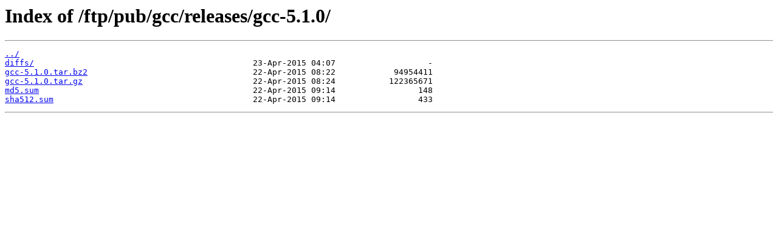

--- FILE ---
content_type: text/html
request_url: https://www-ftp.lip6.fr/ftp/pub/gcc/releases/gcc-5.1.0/?C=S;O=A
body_size: 790
content:
<html>
<head><title>Index of /ftp/pub/gcc/releases/gcc-5.1.0/</title></head>
<body>
<h1>Index of /ftp/pub/gcc/releases/gcc-5.1.0/</h1><hr><pre><a href="../">../</a>
<a href="diffs/">diffs/</a>                                             23-Apr-2015 04:07                   -
<a href="gcc-5.1.0.tar.bz2">gcc-5.1.0.tar.bz2</a>                                  22-Apr-2015 08:22            94954411
<a href="gcc-5.1.0.tar.gz">gcc-5.1.0.tar.gz</a>                                   22-Apr-2015 08:24           122365671
<a href="md5.sum">md5.sum</a>                                            22-Apr-2015 09:14                 148
<a href="sha512.sum">sha512.sum</a>                                         22-Apr-2015 09:14                 433
</pre><hr></body>
</html>
